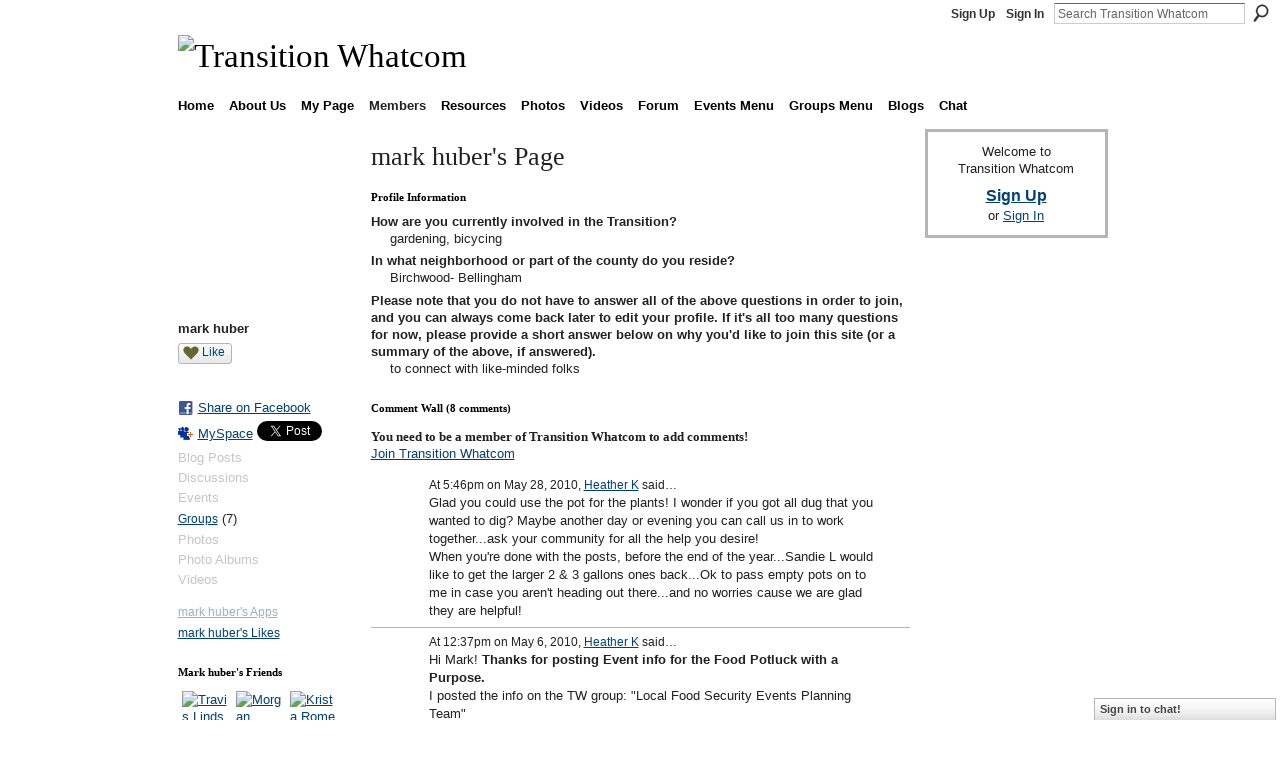

--- FILE ---
content_type: text/html; charset=UTF-8
request_url: https://transitionwhatcom.ning.com/profile/markhuber?xg_source=profiles_memberList
body_size: 57253
content:
<!DOCTYPE html>
<html lang="en" xmlns:og="http://ogp.me/ns#" xmlns:fb="http://www.facebook.com/2008/fbml">
    <head data-layout-view="default">
<script>
    window.dataLayer = window.dataLayer || [];
        </script>
<!-- Google Tag Manager -->
<script>(function(w,d,s,l,i){w[l]=w[l]||[];w[l].push({'gtm.start':
new Date().getTime(),event:'gtm.js'});var f=d.getElementsByTagName(s)[0],
j=d.createElement(s),dl=l!='dataLayer'?'&l='+l:'';j.async=true;j.src=
'https://www.googletagmanager.com/gtm.js?id='+i+dl;f.parentNode.insertBefore(j,f);
})(window,document,'script','dataLayer','GTM-T5W4WQ');</script>
<!-- End Google Tag Manager -->
        <script>(function(){var d={date:8,app:"s",host:"s",ip:4,ua:"s",user:"s",url:"s",html:4,css:4,render:4,js:4,nlr:4,nlr_eval:4,img:4,embed:4,obj:4,mcc:4,mcr:4,mct:4,nac:4,pac:4,l_t:"s"},h=document,e="getElementsByTagName",i=window,c=function(){return(new Date).getTime()},f=c(),g={},b={},a={},j=i.bzplcm={listen:{},start:function(k){b[k]=c();return j},stop:function(k){g[k]=c()-b[k];return j},ts:function(k){g[k]=c()-f;return j},abs_ts:function(k){g[k]=c();return j},add:function(l){for(var k in l){if("function"!=typeof l[k]){a[k]=l[k]}}},send:function(){if(!g.he){j.ts("he")}a.date=["xdate"];a.host=["xhost"];a.ip=["xip"];a.ua=["xua"];a.url=["xpath"];a.html=g.he-g.hb;a.css=g.ca-g.cb;a.render=g.jb-g.hb;a.js=g.ja-g.jb;a.nlr=g.nr-g.ns;a.nlr_eval=g.ni+g.ne;a.img=h[e]("img").length;a.embed=h[e]("embed").length;a.obj=h[e]("object").length;if(i.xg&&i.xg.xnTrackEvent){i.xg.xnTrackEvent(d,"BazelCSPerfLite",a)}}}})();</script><script>if(window.bzplcm)window.bzplcm.ts('hb')</script>    <meta http-equiv="Content-Type" content="text/html; charset=utf-8" />
    <title>mark huber&#039;s Page - Transition Whatcom</title>
    <link rel="icon" href="https://transitionwhatcom.ning.com/favicon.ico" type="image/x-icon" />
    <link rel="SHORTCUT ICON" href="https://transitionwhatcom.ning.com/favicon.ico" type="image/x-icon" />
    <meta name="description" content="mark huber's Page on Transition Whatcom" />
    <meta name="keywords" content="peak, transition, localization, cimate, Bellingham, change, resilience, relocalization, oil, Whatcom, economic, County, instability" />
<meta name="title" content="mark huber&#039;s Page" />
<meta property="og:type" content="website" />
<meta property="og:url" content="https://transitionwhatcom.ning.com/profiles/profile/show?id=markhuber&amp;xg_source=profiles_memberList" />
<meta property="og:title" content="mark huber&#039;s Page" />
<meta property="og:image" content="https://storage.ning.com/topology/rest/1.0/file/get/2197503551?profile=RESIZE_710x&amp;width=183&amp;height=183&amp;crop=1%3A1">
<meta name="twitter:card" content="summary" />
<meta name="twitter:title" content="mark huber&#039;s Page" />
<meta name="twitter:description" content="mark huber's Page on Transition Whatcom" />
<meta name="twitter:image" content="https://storage.ning.com/topology/rest/1.0/file/get/2197503551?profile=RESIZE_710x&amp;width=183&amp;height=183&amp;crop=1%3A1" />
<link rel="image_src" href="https://storage.ning.com/topology/rest/1.0/file/get/2197503551?profile=RESIZE_710x&amp;width=183&amp;height=183&amp;crop=1%3A1" />
<script type="text/javascript">
    djConfig = { preventBackButtonFix: false, isDebug: false }
ning = {"CurrentApp":{"premium":true,"iconUrl":"https:\/\/storage.ning.com\/topology\/rest\/1.0\/file\/get\/2746176954?profile=UPSCALE_150x150","url":"httpstransitionwhatcom.ning.com","domains":[],"online":true,"privateSource":true,"id":"transitionwhatcom","appId":2723460,"description":"Working together to rebuild resilience in Bellingham and all of Whatcom County.","name":"Transition Whatcom","owner":"07gtkcy73e5ut","createdDate":"2009-01-14T05:07:37.493Z","runOwnAds":false,"category":{"peak":null,"transition":null,"localization":null,"cimate":null,"Bellingham":null,"change":null,"resilience":null,"relocalization":null,"oil":null,"Whatcom":null,"economic":null,"County":null,"instability":null},"tags":["peak","transition","localization","cimate","Bellingham","change","resilience","relocalization","oil","Whatcom","economic","County","instability"]},"CurrentProfile":null,"maxFileUploadSize":5};
        (function(){
            if (!window.ning) { return; }

            var age, gender, rand, obfuscated, combined;

            obfuscated = document.cookie.match(/xgdi=([^;]+)/);
            if (obfuscated) {
                var offset = 100000;
                obfuscated = parseInt(obfuscated[1]);
                rand = obfuscated / offset;
                combined = (obfuscated % offset) ^ rand;
                age = combined % 1000;
                gender = (combined / 1000) & 3;
                gender = (gender == 1 ? 'm' : gender == 2 ? 'f' : 0);
                ning.viewer = {"age":age,"gender":gender};
            }
        })();

        if (window.location.hash.indexOf('#!/') == 0) {
        window.location.replace(window.location.hash.substr(2));
    }
    window.xg = window.xg || {};
xg.captcha = {
    'shouldShow': false,
    'siteKey': '6Ldf3AoUAAAAALPgNx2gcXc8a_5XEcnNseR6WmsT'
};
xg.addOnRequire = function(f) { xg.addOnRequire.functions.push(f); };
xg.addOnRequire.functions = [];
xg.addOnFacebookLoad = function (f) { xg.addOnFacebookLoad.functions.push(f); };
xg.addOnFacebookLoad.functions = [];
xg._loader = {
    p: 0,
    loading: function(set) {  this.p++; },
    onLoad: function(set) {
                this.p--;
        if (this.p == 0 && typeof(xg._loader.onDone) == 'function') {
            xg._loader.onDone();
        }
    }
};
xg._loader.loading('xnloader');
if (window.bzplcm) {
    window.bzplcm._profileCount = 0;
    window.bzplcm._profileSend = function() { if (window.bzplcm._profileCount++ == 1) window.bzplcm.send(); };
}
xg._loader.onDone = function() {
            if(window.bzplcm)window.bzplcm.start('ni');
        xg.shared.util.parseWidgets();    var addOnRequireFunctions = xg.addOnRequire.functions;
    xg.addOnRequire = function(f) { f(); };
    try {
        if (addOnRequireFunctions) { dojo.lang.forEach(addOnRequireFunctions, function(onRequire) { onRequire.apply(); }); }
    } catch (e) {
        if(window.bzplcm)window.bzplcm.ts('nx').send();
        throw e;
    }
    if(window.bzplcm) { window.bzplcm.stop('ni'); window.bzplcm._profileSend(); }
};
window.xn = { track: { event: function() {}, pageView: function() {}, registerCompletedFlow: function() {}, registerError: function() {}, timer: function() { return { lapTime: function() {} }; } } };</script>
<link rel="alternate" type="application/atom+xml" title="Mark huber&#039;s Friends - Transition Whatcom" href="https://transitionwhatcom.ning.com/profiles/friend/feed?user=2yaulut3jzi2o&amp;xn_auth=no" />
<style type="text/css" media="screen,projection">
#xg_navigation ul div.xg_subtab ul li a {
    color:#555555;
    background:#F2F2F2;
}
#xg_navigation ul div.xg_subtab ul li a:hover {
    color:#222222;
    background:#D9D9D9;
}
</style>
<script>if(window.bzplcm)window.bzplcm.ts('cb')</script>
<style type="text/css" media="screen,projection">
@import url("https://static.ning.com/socialnetworkmain/widgets/index/css/common.min.css?xn_version=1229287718");
@import url("https://static.ning.com/socialnetworkmain/widgets/profiles/css/component.min.css?xn_version=467783652");
@import url("https://static.ning.com/socialnetworkmain/widgets/chat/css/bottom-bar.min.css?xn_version=512265546");

</style>

<style type="text/css" media="screen,projection">
@import url("/generated-69469119a856b4-27102078-css?xn_version=202512201152");

</style>

<style type="text/css" media="screen,projection">
@import url("/generated-69468fea914bc8-11428935-css?xn_version=202512201152");

</style>

<!--[if IE 6]>
    <link rel="stylesheet" type="text/css" href="https://static.ning.com/socialnetworkmain/widgets/index/css/common-ie6.min.css?xn_version=463104712" />
<![endif]-->
<!--[if IE 7]>
<link rel="stylesheet" type="text/css" href="https://static.ning.com/socialnetworkmain/widgets/index/css/common-ie7.css?xn_version=2712659298" />
<![endif]-->
<script>if(window.bzplcm)window.bzplcm.ts('ca')</script><link rel="EditURI" type="application/rsd+xml" title="RSD" href="https://transitionwhatcom.ning.com/profiles/blog/rsd" />
<script type="text/javascript">(function(a,b){if(/(android|bb\d+|meego).+mobile|avantgo|bada\/|blackberry|blazer|compal|elaine|fennec|hiptop|iemobile|ip(hone|od)|iris|kindle|lge |maemo|midp|mmp|netfront|opera m(ob|in)i|palm( os)?|phone|p(ixi|re)\/|plucker|pocket|psp|series(4|6)0|symbian|treo|up\.(browser|link)|vodafone|wap|windows (ce|phone)|xda|xiino/i.test(a)||/1207|6310|6590|3gso|4thp|50[1-6]i|770s|802s|a wa|abac|ac(er|oo|s\-)|ai(ko|rn)|al(av|ca|co)|amoi|an(ex|ny|yw)|aptu|ar(ch|go)|as(te|us)|attw|au(di|\-m|r |s )|avan|be(ck|ll|nq)|bi(lb|rd)|bl(ac|az)|br(e|v)w|bumb|bw\-(n|u)|c55\/|capi|ccwa|cdm\-|cell|chtm|cldc|cmd\-|co(mp|nd)|craw|da(it|ll|ng)|dbte|dc\-s|devi|dica|dmob|do(c|p)o|ds(12|\-d)|el(49|ai)|em(l2|ul)|er(ic|k0)|esl8|ez([4-7]0|os|wa|ze)|fetc|fly(\-|_)|g1 u|g560|gene|gf\-5|g\-mo|go(\.w|od)|gr(ad|un)|haie|hcit|hd\-(m|p|t)|hei\-|hi(pt|ta)|hp( i|ip)|hs\-c|ht(c(\-| |_|a|g|p|s|t)|tp)|hu(aw|tc)|i\-(20|go|ma)|i230|iac( |\-|\/)|ibro|idea|ig01|ikom|im1k|inno|ipaq|iris|ja(t|v)a|jbro|jemu|jigs|kddi|keji|kgt( |\/)|klon|kpt |kwc\-|kyo(c|k)|le(no|xi)|lg( g|\/(k|l|u)|50|54|\-[a-w])|libw|lynx|m1\-w|m3ga|m50\/|ma(te|ui|xo)|mc(01|21|ca)|m\-cr|me(rc|ri)|mi(o8|oa|ts)|mmef|mo(01|02|bi|de|do|t(\-| |o|v)|zz)|mt(50|p1|v )|mwbp|mywa|n10[0-2]|n20[2-3]|n30(0|2)|n50(0|2|5)|n7(0(0|1)|10)|ne((c|m)\-|on|tf|wf|wg|wt)|nok(6|i)|nzph|o2im|op(ti|wv)|oran|owg1|p800|pan(a|d|t)|pdxg|pg(13|\-([1-8]|c))|phil|pire|pl(ay|uc)|pn\-2|po(ck|rt|se)|prox|psio|pt\-g|qa\-a|qc(07|12|21|32|60|\-[2-7]|i\-)|qtek|r380|r600|raks|rim9|ro(ve|zo)|s55\/|sa(ge|ma|mm|ms|ny|va)|sc(01|h\-|oo|p\-)|sdk\/|se(c(\-|0|1)|47|mc|nd|ri)|sgh\-|shar|sie(\-|m)|sk\-0|sl(45|id)|sm(al|ar|b3|it|t5)|so(ft|ny)|sp(01|h\-|v\-|v )|sy(01|mb)|t2(18|50)|t6(00|10|18)|ta(gt|lk)|tcl\-|tdg\-|tel(i|m)|tim\-|t\-mo|to(pl|sh)|ts(70|m\-|m3|m5)|tx\-9|up(\.b|g1|si)|utst|v400|v750|veri|vi(rg|te)|vk(40|5[0-3]|\-v)|vm40|voda|vulc|vx(52|53|60|61|70|80|81|83|85|98)|w3c(\-| )|webc|whit|wi(g |nc|nw)|wmlb|wonu|x700|yas\-|your|zeto|zte\-/i.test(a.substr(0,4)))window.location.replace(b)})(navigator.userAgent||navigator.vendor||window.opera,'https://transitionwhatcom.ning.com/m/profile?screenName=2yaulut3jzi2o');</script>
    </head>
    <body>
<!-- Google Tag Manager (noscript) -->
<noscript><iframe src="https://www.googletagmanager.com/ns.html?id=GTM-T5W4WQ"
height="0" width="0" style="display:none;visibility:hidden"></iframe></noscript>
<!-- End Google Tag Manager (noscript) -->
        <div id='fb-root'></div>
<script>
  window.fbAsyncInit = function () {
    FB.init({
      appId      : '122156684508263', 
      status     : true,   
      cookie     : true,   
      xfbml      : true, 
      version    : 'v2.3'  
    });
    var n = xg.addOnFacebookLoad.functions.length;
    for (var i = 0; i < n; i++) {
      xg.addOnFacebookLoad.functions[i]();
    }
    xg.addOnFacebookLoad = function (f) { f(); };
    xg.addOnFacebookLoad.functions = [];
  };
  (function() {
    var e = document.createElement('script');
    e.src = document.location.protocol + '//connect.facebook.net/en_US/sdk.js';
    e.async = true;
    document.getElementById('fb-root').appendChild(e);
  })();
</script>        <div id="xn_bar">
            <div id="xn_bar_menu">
                <div id="xn_bar_menu_branding" >
                                    </div>

                <div id="xn_bar_menu_more">
                    <form id="xn_bar_menu_search" method="GET" action="https://transitionwhatcom.ning.com/main/search/search">
                        <fieldset>
                            <input type="text" name="q" id="xn_bar_menu_search_query" value="Search Transition Whatcom" _hint="Search Transition Whatcom" accesskey="4" class="text xj_search_hint" />
                            <a id="xn_bar_menu_search_submit" href="#" onclick="document.getElementById('xn_bar_menu_search').submit();return false">Search</a>
                        </fieldset>
                    </form>
                </div>

                            <ul id="xn_bar_menu_tabs">
                                            <li><a href="https://transitionwhatcom.ning.com/main/authorization/signUp?target=https%3A%2F%2Ftransitionwhatcom.ning.com%2Fprofiles%2Fprofile%2Fshow%3Fid%3Dmarkhuber%26xg_source%3Dprofiles_memberList">Sign Up</a></li>
                                                <li><a href="https://transitionwhatcom.ning.com/main/authorization/signIn?target=https%3A%2F%2Ftransitionwhatcom.ning.com%2Fprofiles%2Fprofile%2Fshow%3Fid%3Dmarkhuber%26xg_source%3Dprofiles_memberList">Sign In</a></li>
                                    </ul>
                        </div>
        </div>
        
        
        <div id="xg" class="xg_theme xg_widget_profiles xg_widget_profiles_profile xg_widget_profiles_profile_show" data-layout-pack="classic">
            <div id="xg_head">
                <div id="xg_masthead">
                    <p id="xg_sitename"><a id="application_name_header_link" href="/"><img src="https://storage.ning.com/topology/rest/1.0/file/get/2236890589?profile=RESIZE_1024x1024" alt="Transition Whatcom"></a></p>
                    
                </div>
                <div id="xg_navigation">
                    <ul>
    <li id="xg_tab_xn22" class="xg_subtab"><a href="/"><span>Home</span></a></li><li dojoType="SubTabHover" id="xg_tab_xn0" class="xg_subtab"><a href="/page/about-us"><span>About Us</span></a><div class="xg_subtab" style="display:none;position:absolute;"><ul class="xg_subtab" style="display:block;" ><li style="list-style:none !important;display:block;text-align:left;"><a href="/page/the-great-unleashing" style="float:none;"><span>The Great Unleashing</span></a></li><li style="list-style:none !important;display:block;text-align:left;"><a href="/page/who-we-are" style="float:none;"><span>Who We Are</span></a></li><li style="list-style:none !important;display:block;text-align:left;"><a href="/page/vision-mission" style="float:none;"><span>Vision &amp; Mission</span></a></li><li style="list-style:none !important;display:block;text-align:left;"><a href="/page/7-principles" style="float:none;"><span>Transition Principles</span></a></li><li style="list-style:none !important;display:block;text-align:left;"><a href="/page/12-steps" style="float:none;"><span>12 Steps to Transition</span></a></li><li style="list-style:none !important;display:block;text-align:left;"><a href="/page/the-twog" style="float:none;"><span>The TWOG</span></a></li><li style="list-style:none !important;display:block;text-align:left;"><a href="/page/the-twig" style="float:none;"><span>The TWIG</span></a></li><li style="list-style:none !important;display:block;text-align:left;"><a href="/page/tw-guidelines" style="float:none;"><span>TW Guidelines</span></a></li><li style="list-style:none !important;display:block;text-align:left;"><a href="/page/online-communication" style="float:none;"><span>Online Communication</span></a></li><li style="list-style:none !important;display:block;text-align:left;"><a href="/page/disclaimer-1" style="float:none;"><span>The Cheerful Disclaimer</span></a></li><li style="list-style:none !important;display:block;text-align:left;"><a href="/page/contact-1" style="float:none;"><span>Contact Us</span></a></li></ul></div></li><li id="xg_tab_profile" class="xg_subtab"><a href="/profiles"><span>My Page</span></a></li><li id="xg_tab_members" class="xg_subtab this"><a href="/profiles/members/"><span>Members</span></a></li><li dojoType="SubTabHover" id="xg_tab_xn11" class="xg_subtab"><a href="/page/resources-1"><span>Resources</span></a><div class="xg_subtab" style="display:none;position:absolute;"><ul class="xg_subtab" style="display:block;" ><li style="list-style:none !important;display:block;text-align:left;"><a href="/page/why-transition" style="float:none;"><span>Why Transition?</span></a></li><li style="list-style:none !important;display:block;text-align:left;"><a href="/page/about-peak-oil" style="float:none;"><span>Peak Oil</span></a></li><li style="list-style:none !important;display:block;text-align:left;"><a href="/page/climate-change-1" style="float:none;"><span>Climate Change</span></a></li><li style="list-style:none !important;display:block;text-align:left;"><a href="/page/economy-1" style="float:none;"><span>Economy</span></a></li><li style="list-style:none !important;display:block;text-align:left;"><a href="/page/peak-everything" style="float:none;"><span>Peak Everything</span></a></li><li style="list-style:none !important;display:block;text-align:left;"><a href="/page/bookstore" style="float:none;"><span>Bookstore</span></a></li><li style="list-style:none !important;display:block;text-align:left;"><a href="/page/local-links" style="float:none;"><span>Local Links</span></a></li><li style="list-style:none !important;display:block;text-align:left;"><a href="/page/ti-resources" style="float:none;"><span>TI Resources</span></a></li><li style="list-style:none !important;display:block;text-align:left;"><a href="/page/advocacy-resources" style="float:none;"><span>Advocacy Resources</span></a></li></ul></div></li><li id="xg_tab_photo" class="xg_subtab"><a href="/photo"><span>Photos</span></a></li><li id="xg_tab_video" class="xg_subtab"><a href="/video"><span>Videos</span></a></li><li id="xg_tab_forum" class="xg_subtab"><a href="/forum"><span>Forum</span></a></li><li dojoType="SubTabHover" id="xg_tab_xn19" class="xg_subtab"><a href="/page/events-menu"><span>Events Menu</span></a><div class="xg_subtab" style="display:none;position:absolute;"><ul class="xg_subtab" style="display:block;" ><li style="list-style:none !important;display:block;text-align:left;"><a href="/events" style="float:none;"><span>Events</span></a></li></ul></div></li><li dojoType="SubTabHover" id="xg_tab_xn21" class="xg_subtab"><a href="/page/groups-menu"><span>Groups Menu</span></a><div class="xg_subtab" style="display:none;position:absolute;"><ul class="xg_subtab" style="display:block;" ><li style="list-style:none !important;display:block;text-align:left;"><a href="/groups" style="float:none;"><span>Groups</span></a></li></ul></div></li><li id="xg_tab_blogs" class="xg_subtab"><a href="/profiles/blog/list"><span>Blogs</span></a></li><li id="xg_tab_chat" class="xg_subtab"><a href="/chat"><span>Chat</span></a></li></ul>

                </div>
            </div>
            
            <div id="xg_body">
                
                <div class="xg_column xg_span-16 xj_classic_canvas">
                    <div  class='xg_colgroup first-child last-child'>
<div _maxEmbedWidth="730" _columnCount="3"  class='xg_3col first-child'>
<div  class='xg_colgroup last-child'>
<div _maxEmbedWidth="171" _columnCount="1"  id="xg_layout_column_1" class='xg_1col first-child'>
<div class="xg_module xg_module_with_dialog module_user_summary">
    <div class="module_user_thumbnail">
        <div>
            <span class="table_img dy-avatar dy-avatar-full-width "><img id="xj_photo_img_tag" _origImgUrl="https://storage.ning.com/topology/rest/1.0/file/get/2197503551?profile=original" class="photo " src="https://storage.ning.com/topology/rest/1.0/file/get/2197503551?profile=RESIZE_710x&amp;width=184&amp;height=184&amp;crop=1%3A1" alt="" /></span>        </div>
    </div><!-- module_user_thumbnail -->
    <div class="xg_module_body profile vcard">
        <dl class="last-child">
            <dt class="fn">
                <span class="fn">mark huber</span>
                            </dt>
            	            <dd class="profile-like-button"><div class="likebox likebox-ning">
    <div class="ning-like">
                <div class="xg_lightborder like-button like-button-1">
            <a data-content-id="2723460:User:6581"
                        data-content-type="User"
                        data-sign-up-url="https://transitionwhatcom.ning.com/main/authorization/signUp?target=https%3A%2F%2Ftransitionwhatcom.ning.com%2Fprofiles%2Fprofile%2Fshow%3Fid%3Dmarkhuber%26xg_source%3Dprofiles_memberList"
                        data-like-url="/main/like/like"
                        data-unlike-url="/main/like/unlike"
                        data-track='{"category":"Likes","action":"Like","label":"","ga4":{"event":"like"}}'                                                data-page-type="profile" class="xg_sprite" href="#">
                Like            </a>
        </div>
                <div class="like-count dy-displaynone">
            <a href="#" class="view-liked" _id="2723460:User:6581">0 members like this</a>
        </div>
    </div>
</div>
</dd><dd class="profile-social-buttons">        <a class="post_to_facebook xj_post_to_facebook_stream dy-displaynone" href="http://www.facebook.com/share.php?u=https%3A%2F%2Ftransitionwhatcom.ning.com%2Fprofile%2Fmarkhuber%3Fxg_source%3Dfacebook&amp;t=mark%20huber%27s%20profile%20on%20Transition%20Whatcom"
                _args="{&quot;name&quot;:&quot;mark huber&#039;s profile on Transition Whatcom&quot;,&quot;href&quot;:&quot;https:\/\/transitionwhatcom.ning.com\/profile\/markhuber?xg_source=facebook&quot;,&quot;text&quot;:&quot;Share on Facebook&quot;,&quot;description&quot;:&quot;&quot;,&quot;media&quot;:[{&quot;type&quot;:&quot;image&quot;,&quot;src&quot;:&quot;https:\/\/storage.ning.com\/topology\/rest\/1.0\/file\/get\/2197503551?profile=RESIZE_180x180&amp;width=90&amp;height=90&amp;crop=1:1&quot;,&quot;href&quot;:&quot;https:\/\/transitionwhatcom.ning.com\/profile\/markhuber?xg_source=facebook&quot;}],&quot;actionLink&quot;:{&quot;text&quot;:&quot;View Profile&quot;,&quot;href&quot;:&quot;https:\/\/transitionwhatcom.ning.com\/profile\/markhuber?xg_source=facebook&quot;},&quot;log&quot;:{&quot;module&quot;:&quot;profiles&quot;,&quot;page&quot;:&quot;profile&quot;,&quot;action&quot;:&quot;show&quot;},&quot;private&quot;:false,&quot;user&quot;:null,&quot;contentId&quot;:null,&quot;display&quot;:false,&quot;userMessage&quot;:&quot;&quot;,&quot;pageId&quot;:null}"
                >Share on Facebook</a>
    <div class="likebox">
    <div class="facebook-like" data-content-type="User" data-content-id="2723460:User:6581" data-page-type="profile">
        <fb:like href="https://transitionwhatcom.ning.com/xn/detail/2723460:User:6581" layout="button_count" show_faces="false" width="90"></fb:like>
    </div>
</div>
        <a class="post_to_facebook xj_post_to_facebook_stream " href="http://www.facebook.com/share.php?u=https%3A%2F%2Ftransitionwhatcom.ning.com%2Fprofile%2Fmarkhuber%3Fxg_source%3Dfacebook&amp;t=mark%20huber%27s%20profile%20on%20Transition%20Whatcom"
                _args="{&quot;name&quot;:&quot;mark huber&#039;s profile on Transition Whatcom&quot;,&quot;href&quot;:&quot;https:\/\/transitionwhatcom.ning.com\/profile\/markhuber?xg_source=facebook&quot;,&quot;text&quot;:&quot;Share on Facebook&quot;,&quot;description&quot;:&quot;&quot;,&quot;media&quot;:[{&quot;type&quot;:&quot;image&quot;,&quot;src&quot;:&quot;https:\/\/storage.ning.com\/topology\/rest\/1.0\/file\/get\/2197503551?profile=RESIZE_180x180&amp;width=90&amp;height=90&amp;crop=1:1&quot;,&quot;href&quot;:&quot;https:\/\/transitionwhatcom.ning.com\/profile\/markhuber?xg_source=facebook&quot;}],&quot;actionLink&quot;:{&quot;text&quot;:&quot;View Profile&quot;,&quot;href&quot;:&quot;https:\/\/transitionwhatcom.ning.com\/profile\/markhuber?xg_source=facebook&quot;},&quot;log&quot;:{&quot;module&quot;:&quot;profiles&quot;,&quot;page&quot;:&quot;profile&quot;,&quot;action&quot;:&quot;show&quot;},&quot;private&quot;:false,&quot;user&quot;:null,&quot;contentId&quot;:null,&quot;userMessage&quot;:&quot;&quot;,&quot;pageId&quot;:null,&quot;display&quot;:null}"
                >Share on Facebook</a>
    <a href="http://www.myspace.com/Modules/PostTo/Pages/?t=Checking%20out%20mark%20huber%27s%20Profile%20on%20Transition%20Whatcom%3A&c=mark%20huber&u=https%3A%2F%2Ftransitionwhatcom.ning.com%2Fprofile%2Fmarkhuber%3Fxg_source%3Dprofiles_memberList&l=2" class="post_to_myspace" target="_blank">MySpace</a>            <script>!function(d,s,id){var js,fjs=d.getElementsByTagName(s)[0];if(!d.getElementById(id)){js=d.createElement(s);js.id=id;js.src="//platform.twitter.com/widgets.js";fjs.parentNode.insertBefore(js,fjs);}}(document,"script","twitter-wjs");</script>
                    <span class="xg_tweet">
        <a href="https://twitter.com/share" class="post_to_twitter twitter-share-button" target="_blank"
            data-text="Checking out mark huber&#039;s Profile on Transition Whatcom:" data-url="https://transitionwhatcom.ning.com/profile/markhuber?xg_source=profiles_memberList" data-count="none" data-dnt="true">Tweet</a>
        </span>
        </dd>        </dl>
    </div>
    <div class="xg_module_body">
        <ul class="nobullets last-child">
            <li class="disabled">Blog Posts</li><li class="disabled">Discussions</li><li class="disabled">Events</li><li><a href="https://transitionwhatcom.ning.com/groups/group/listForContributor?user=2yaulut3jzi2o">Groups</a> (7)</li><li class="disabled">Photos</li><li class="disabled">Photo Albums</li><li class="disabled">Videos</li>        </ul>
    </div>

            <div class="xg_module_body">
            <ul class="nobullets last-child">
                <li  class="disabled"><a href="https://transitionwhatcom.ning.com/profiles/profile/apps?screenName=2yaulut3jzi2o">mark huber's Apps</a></li>
                    <li><a href="https://transitionwhatcom.ning.com/profiles/like/list?screenName=2yaulut3jzi2o">mark huber's Likes</a></li>            </ul>
        </div>
    </div>
<div class="no_cross_container xg_module module_members">
    <div class="xg_module_head">
        <h2>Mark huber's Friends</h2>
    </div>

    <div class="xg_module_body body_small">
    <ul class="clist">            <li><a href="/profile/TravisLinds" title="Travis Linds"><img class="newrow photo" src="https://storage.ning.com/topology/rest/1.0/file/get/2197500496?profile=RESIZE_48X48&width=48&height=48&crop=1%3A1" alt="Travis Linds" height="48" width="48" style="width:48px; height:48px"></a></li>
                <li><a href="/profile/Morgan" title="Morgan"><img class="photo" src="https://storage.ning.com/topology/rest/1.0/file/get/2197511061?profile=RESIZE_48X48&width=48&height=48&crop=1%3A1" alt="Morgan" height="48" width="48" style="width:48px; height:48px"></a></li>
                <li><a href="/profile/KristaRome" title="Krista Rome"><img class="photo" src="https://storage.ning.com/topology/rest/1.0/file/get/2136388059?profile=RESIZE_48X48&width=48&height=48&crop=1%3A1" alt="Krista Rome" height="48" width="48" style="width:48px; height:48px"></a></li>
                <li><a href="/profile/JeffreyWestcott" title="Jeffrey Westcott"><img class="newrow photo" src="https://storage.ning.com/topology/rest/1.0/file/get/2197500255?profile=RESIZE_48X48&width=48&height=48&crop=1%3A1" alt="Jeffrey Westcott" height="48" width="48" style="width:48px; height:48px"></a></li>
                <li><a href="/profile/StephenTrinkaus" title="Stephen Trinkaus"><img class="photo" src="https://storage.ning.com/topology/rest/1.0/file/get/2197502278?profile=RESIZE_48X48&width=48&height=48&crop=1%3A1" alt="Stephen Trinkaus" height="48" width="48" style="width:48px; height:48px"></a></li>
                <li><a href="/profile/DavidGCulver" title="David Culver"><img class="photo" src="https://storage.ning.com/topology/rest/1.0/file/get/2197501954?profile=RESIZE_48X48&width=48&height=48&crop=1%3A1" alt="David Culver" height="48" width="48" style="width:48px; height:48px"></a></li>
                <li><a href="/profile/HeatherK" title="Heather K"><img class="newrow photo" src="https://storage.ning.com/topology/rest/1.0/file/get/2197502158?profile=RESIZE_48X48&width=48&height=48&crop=1%3A1" alt="Heather K" height="48" width="48" style="width:48px; height:48px"></a></li>
                <li><a href="/profile/JulietThompson" title="Juliet Thompson"><img class="photo" src="https://storage.ning.com/topology/rest/1.0/file/get/2197509589?profile=RESIZE_48X48&width=48&height=48&crop=1%3A1" alt="Juliet Thompson" height="48" width="48" style="width:48px; height:48px"></a></li>
                <li><a href="/profile/BK" title="Brian Kerkvliet"><img class="photo" src="https://storage.ning.com/topology/rest/1.0/file/get/2197497238?profile=RESIZE_48X48&width=48&height=48&crop=1%3A1" alt="Brian Kerkvliet" height="48" width="48" style="width:48px; height:48px"></a></li>
                <li><a href="/profile/ChrisWolf" title="Chris Wolf"><img class="newrow photo" src="https://storage.ning.com/topology/rest/1.0/file/get/2197499689?profile=RESIZE_48X48&width=48&height=48&crop=1%3A1" alt="Chris Wolf" height="48" width="48" style="width:48px; height:48px"></a></li>
                <li><a href="/profile/DavidWaugh" title="David Waugh"><img class="photo" src="https://storage.ning.com/topology/rest/1.0/file/get/2197501799?profile=RESIZE_48X48&width=48&height=48&crop=1%3A1" alt="David Waugh" height="48" width="48" style="width:48px; height:48px"></a></li>
                <li><a href="/profile/KateClark" title="Kate Clark"><img class="photo" src="https://storage.ning.com/topology/rest/1.0/file/get/2197497419?profile=RESIZE_48X48&width=48&height=48&crop=1%3A1" alt="Kate Clark" height="48" width="48" style="width:48px; height:48px"></a></li>
                <li><a href="/profile/DavidMacLeod" title="David MacLeod"><img class="newrow photo" src="https://storage.ning.com/topology/rest/1.0/file/get/5560384493?profile=RESIZE_48X48&width=48&height=48&crop=1%3A1" alt="David MacLeod" height="48" width="48" style="width:48px; height:48px"></a></li>
    </ul>
    </div>
            <div class="xg_module_foot">
            <ul>
                <li class="right"><a href="/friends/markhuber">View All</a></li>            </ul>
        </div>
    </div>
<div class="xg_module module_groups">
    <div class="xg_module_head">
        <h2>mark huber&#039;s Groups</h2>
    </div>
            <div class="xg_module_body body_list">
                            <ul class="clist">
                        <li class="xg_lightborder ">
        <div class="ib">
                        <a href="https://transitionwhatcom.ning.com/group/reskillingworkgroup"><img class="xj_group_default" src="https://storage.ning.com/topology/rest/1.0/file/get/1483744580?profile=RESIZE_48X48&amp;xn_version=202512201152&amp;width=40&amp;crop=1%3A1&amp;xj_group_default=1" width="40" height="40" alt="Reskilling Work Group" /></a>
        </div>
        <div class="tb">
            <h3><a href="https://transitionwhatcom.ning.com/group/reskillingworkgroup">Reskilling Work Group</a></h3>
            <p class="xg_lightfont">56 members</p>
                <span class="reactions">
                    <a href="https://transitionwhatcom.ning.com/group/reskillingworkgroup#comments" data-page-type="profile" class="xg_sprite xg_sprite-comment">39 <span class='details'>Comments</span></a>
                                <a href="https://transitionwhatcom.ning.com/group/reskillingworkgroup" data-content-id="2723460:Group:18323" data-content-type="Group" data-sign-up-url="https://transitionwhatcom.ning.com/main/authorization/signUp?target=https%3A%2F%2Ftransitionwhatcom.ning.com%2Fprofiles%2Fprofile%2Fshow%3Fid%3Dmarkhuber%26xg_source%3Dprofiles_memberList" data-page-type="profile" class="xg_sprite like-link-1 like-link">
                    0 <span class='details'>Likes</span>
                </a>
                </span>
        </div>
    </li>    <li class="xg_lightborder ">
        <div class="ib">
                        <a href="https://transitionwhatcom.ning.com/group/heartandsoul"><img  src="https://storage.ning.com/topology/rest/1.0/file/get/2159954244?profile=RESIZE_48X48&amp;crop=1%3A1&amp;width=40" width="40" height="40" alt="Heart and Soul" /></a>
        </div>
        <div class="tb">
            <h3><a href="https://transitionwhatcom.ning.com/group/heartandsoul">Heart and Soul</a></h3>
            <p class="xg_lightfont">77 members</p>
                <span class="reactions">
                    <a href="https://transitionwhatcom.ning.com/group/heartandsoul#comments" data-page-type="profile" class="xg_sprite xg_sprite-comment">67 <span class='details'>Comments</span></a>
                                <a href="https://transitionwhatcom.ning.com/group/heartandsoul" data-content-id="2723460:Group:4206" data-content-type="Group" data-sign-up-url="https://transitionwhatcom.ning.com/main/authorization/signUp?target=https%3A%2F%2Ftransitionwhatcom.ning.com%2Fprofiles%2Fprofile%2Fshow%3Fid%3Dmarkhuber%26xg_source%3Dprofiles_memberList" data-page-type="profile" class="xg_sprite like-link-1 like-link">
                    1 <span class='details'>Like</span>
                </a>
                </span>
        </div>
    </li>                </ul>
                            <ul class="clist">
                        <li class="xg_lightborder ">
        <div class="ib">
                        <a href="https://transitionwhatcom.ning.com/group/workgroup"><img  src="https://storage.ning.com/topology/rest/1.0/file/get/2159953723?profile=RESIZE_48X48&amp;crop=1%3A1&amp;width=40" width="40" height="40" alt="Transition Whatcom &quot;Work&hellip;" /></a>
        </div>
        <div class="tb">
            <h3><a href="https://transitionwhatcom.ning.com/group/workgroup">Transition Whatcom &quot;Work&hellip;</a></h3>
            <p class="xg_lightfont">60 members</p>
                <span class="reactions">
                    <a href="https://transitionwhatcom.ning.com/group/workgroup#comments" data-page-type="profile" class="xg_sprite xg_sprite-comment">41 <span class='details'>Comments</span></a>
                                <a href="https://transitionwhatcom.ning.com/group/workgroup" data-content-id="2723460:Group:17755" data-content-type="Group" data-sign-up-url="https://transitionwhatcom.ning.com/main/authorization/signUp?target=https%3A%2F%2Ftransitionwhatcom.ning.com%2Fprofiles%2Fprofile%2Fshow%3Fid%3Dmarkhuber%26xg_source%3Dprofiles_memberList" data-page-type="profile" class="xg_sprite like-link-1 like-link">
                    1 <span class='details'>Like</span>
                </a>
                </span>
        </div>
    </li>    <li class="xg_lightborder ">
        <div class="ib">
                        <a href="https://transitionwhatcom.ning.com/group/transitionbirchwood"><img  src="https://storage.ning.com/topology/rest/1.0/file/get/2159954065?profile=RESIZE_48X48&amp;crop=1%3A1&amp;width=40" width="40" height="40" alt="Transition Birchwood" /></a>
        </div>
        <div class="tb">
            <h3><a href="https://transitionwhatcom.ning.com/group/transitionbirchwood">Transition Birchwood</a></h3>
            <p class="xg_lightfont">33 members</p>
                <span class="reactions">
                    <a href="https://transitionwhatcom.ning.com/group/transitionbirchwood#comments" data-page-type="profile" class="xg_sprite xg_sprite-comment">97 <span class='details'>Comments</span></a>
                                <a href="https://transitionwhatcom.ning.com/group/transitionbirchwood" data-content-id="2723460:Group:8562" data-content-type="Group" data-sign-up-url="https://transitionwhatcom.ning.com/main/authorization/signUp?target=https%3A%2F%2Ftransitionwhatcom.ning.com%2Fprofiles%2Fprofile%2Fshow%3Fid%3Dmarkhuber%26xg_source%3Dprofiles_memberList" data-page-type="profile" class="xg_sprite like-link-1 like-link">
                    1 <span class='details'>Like</span>
                </a>
                </span>
        </div>
    </li>                </ul>
                            <ul class="clist">
                        <li class="xg_lightborder last-child">
        <div class="ib">
                        <a href="https://transitionwhatcom.ning.com/group/communityasksandoffers"><img class="xj_group_default" src="https://storage.ning.com/topology/rest/1.0/file/get/1483744580?profile=RESIZE_48X48&amp;xn_version=202512201152&amp;width=40&amp;crop=1%3A1&amp;xj_group_default=1" width="40" height="40" alt="Community Asks and Offers" /></a>
        </div>
        <div class="tb">
            <h3><a href="https://transitionwhatcom.ning.com/group/communityasksandoffers">Community Asks and Offers</a></h3>
            <p class="xg_lightfont">145 members</p>
                <span class="reactions">
                    <a href="https://transitionwhatcom.ning.com/group/communityasksandoffers#comments" data-page-type="profile" class="xg_sprite xg_sprite-comment">195 <span class='details'>Comments</span></a>
                                <a href="https://transitionwhatcom.ning.com/group/communityasksandoffers" data-content-id="2723460:Group:13864" data-content-type="Group" data-sign-up-url="https://transitionwhatcom.ning.com/main/authorization/signUp?target=https%3A%2F%2Ftransitionwhatcom.ning.com%2Fprofiles%2Fprofile%2Fshow%3Fid%3Dmarkhuber%26xg_source%3Dprofiles_memberList" data-page-type="profile" class="xg_sprite like-link-1 like-link">
                    7 <span class='details'>Likes</span>
                </a>
                </span>
        </div>
    </li>                </ul>
                    </div>
                <div class="xg_module_foot">
                <ul>
                                            <li class="right"><a href="https://transitionwhatcom.ning.com/groups/group/listForContributor?user=2yaulut3jzi2o">View All</a></li>
                                    </ul>
            </div>
        </div>
&nbsp;</div>
<div _maxEmbedWidth="540" _columnCount="2"  id="xg_layout_column_2" class='xg_2col last-child'>
    <div class="xg_headline">
<div class="tb"><h1>mark huber&#039;s Page</h1>
    </div>
</div>
<div class="xg_module module_about_user">
    <div class="xg_module_head">
		<h2>Profile Information</h2>
                    </div>
            <div class="xg_module_body">
                    <dl >
                <dt>How are you currently involved in the Transition?</dt>
                <dd>gardening, bicycing</dd>
            </dl>
                                <dl >
                <dt>In what neighborhood or part of the county do you reside?</dt>
                <dd>Birchwood- Bellingham</dd>
            </dl>
                                <dl >
                <dt>Please note that you do not have to answer all of the above questions in order to join, and you can always come back later to edit your profile. If it&#039;s all too many questions for now, please provide a short answer below on why you&#039;d like to join this site (or a summary of the above, if answered).</dt>
                <dd>to connect with like-minded folks</dd>
            </dl>
                                    </div>
    </div>
<div class="no_cross_container xg_module xg_module_comment_wall">
    <div id="com" class="xg_module_head">
    <h2 id="chatter_box_heading" numComments="8">Comment Wall (8 comments)</h2>
</div>            <div class="xg_module_body">
            <a name="add_comment"></a>
  <h3>You need to be a member of Transition Whatcom to add comments!</h3>
             <p><a href="https://transitionwhatcom.ning.com/main/authorization/signUp?target=https%3A%2F%2Ftransitionwhatcom.ning.com%2Fprofiles%2Fprofile%2Fshow%3Fid%3Dmarkhuber%26xg_source%3Dprofiles_memberList">Join Transition Whatcom</a></p>
          </div>
        <div class="xg_module_body xj_ajax">
            <div id="xg_profiles_chatterwall_list" _scrollTo="">
<dl id="chatter-2723460:Comment:22878" class="comment vcard xg_lightborder">    <dt>At 5:46pm on May 28, 2010, <a class="fn url" href="/profile/HeatherK"><span class="table_img dy-avatar dy-avatar-48 "><img  class="photo " src="https://storage.ning.com/topology/rest/1.0/file/get/2197502158?profile=RESIZE_48X48&amp;width=48&amp;height=48&amp;crop=1%3A1" alt="" /></span>Heather K</a> said…    </dt>
    <dd><div class="xg_user_generated">Glad you could use the pot for the plants! I wonder if you got all dug that you wanted to dig? Maybe another day or evening you can call us in to work together...ask your community for all the help you desire!<br />
When you're done with the posts, before the end of the year...Sandie L would like to get the larger 2 &amp; 3 gallons ones back...Ok to pass empty pots on to me in case you aren't heading out there...and no worries cause we are glad they are helpful!</div></dd>    <span class="chatter-timestamp" id="chatter-timestamp-1275090381"></span>
         </dl><dl id="chatter-2723460:Comment:21507" class="comment vcard xg_lightborder">    <dt>At 12:37pm on May 6, 2010, <a class="fn url" href="/profile/HeatherK"><span class="table_img dy-avatar dy-avatar-48 "><img  class="photo " src="https://storage.ning.com/topology/rest/1.0/file/get/2197502158?profile=RESIZE_48X48&amp;width=48&amp;height=48&amp;crop=1%3A1" alt="" /></span>Heather K</a> said…    </dt>
    <dd><div class="xg_user_generated">Hi Mark! <b>Thanks for posting Event info for the Food Potluck with a Purpose.</b><br />
I posted the info on the TW group: "Local Food Security Events Planning Team"<br />
<i><a href="http://transitionwhatcom.ning.com/group/localfoodsecurityeventsplanningteam">http://transitionwhatcom.ning.com/group/localfoodsecurityeventsplanningteam</a></i><br />
I noticed you weren't a member and I think your settings are set up so I cannot send you a group invite...but you can click "Join' if you want.<br />
<br />
One of us should also post this event on the 'Organic Gardeners...Permi' group so it will go out to the 100 folks there that may have an interest, and be sure it gets in Shannon's Garden E-News &amp; David's Sustain. B'ham. (Can you do?)<br />
<br />
Thanks for your phone call &amp; offers of help in regards to Larry Korns visit, though it will be postponed.<br />
I still have you done as an RSVP for the Weds May 12 "Walking Gaia's Gardens".<br />
<b>Great if you can also RSVP on event page too.</b><br />
I think Juliet will come in time for Jasmin's and then food at Christys. <i><a href="http://transitionwhatcom.ning.com/events/walking-gaias-gardens">http://transitionwhatcom.ning.com/events/walking-gaias-gardens</a></i></div></dd>    <span class="chatter-timestamp" id="chatter-timestamp-1273171059"></span>
         </dl><dl id="chatter-2723460:Comment:17167" class="comment vcard xg_lightborder">    <dt>At 11:24am on April 2, 2010, <a class="fn url" href="/profile/JulietThompson"><span class="table_img dy-avatar dy-avatar-48 "><img  class="photo " src="https://storage.ning.com/topology/rest/1.0/file/get/2197509589?profile=RESIZE_48X48&amp;width=48&amp;height=48&amp;crop=1%3A1" alt="" /></span>Juliet Thompson</a> said…    </dt>
    <dd><div class="xg_user_generated">Markie, would you PLEASE join Transition Birchwood?<br />
thanks, J</div></dd>    <span class="chatter-timestamp" id="chatter-timestamp-1270229098"></span>
         </dl><dl id="chatter-2723460:Comment:14910" class="comment vcard xg_lightborder response">    <dt>At 4:15am on January 29, 2010, <a class="fn url" href="/profile/markhuber"><span class="table_img dy-avatar dy-avatar-48 "><img  class="photo " src="https://storage.ning.com/topology/rest/1.0/file/get/2197503551?profile=RESIZE_48X48&amp;width=48&amp;height=48&amp;crop=1%3A1" alt="" /></span>mark huber</a> said…    </dt>
    <dd><div class="xg_user_generated">Brian- I left an email in your personal email, I believe; anyhow, check it out- since it's time to choose a date by the Sun. seed swap, whaddya think? For me, 3/7, 3/14, 3/20 or 21- any will do fine. I guess we should be encouraging folks to cut and refrigerate scion wood now for that day...<br />
give a shout,<br />
<br />
Mark</div></dd>    <span class="chatter-timestamp" id="chatter-timestamp-1264763756"></span>
         </dl><dl id="chatter-2723460:Comment:14792" class="comment vcard xg_lightborder">    <dt>At 12:34pm on January 26, 2010, <a class="fn url" href="/profile/BK"><span class="table_img dy-avatar dy-avatar-48 "><img  class="photo " src="https://storage.ning.com/topology/rest/1.0/file/get/2197497238?profile=RESIZE_48X48&amp;width=48&amp;height=48&amp;crop=1%3A1" alt="" /></span>Brian Kerkvliet</a> said…    </dt>
    <dd><div class="xg_user_generated">Hi Mark lets look at doing it on the 7th or the 13th. the 13th might be better because it would give people more time to collect wood and for us to order root stock.</div></dd>    <span class="chatter-timestamp" id="chatter-timestamp-1264534448"></span>
         </dl><dl id="chatter-2723460:Comment:14703" class="comment vcard xg_lightborder">    <dt>At 10:49am on January 23, 2010, <a class="fn url" href="/profile/BK"><span class="table_img dy-avatar dy-avatar-48 "><img  class="photo " src="https://storage.ning.com/topology/rest/1.0/file/get/2197497238?profile=RESIZE_48X48&amp;width=48&amp;height=48&amp;crop=1%3A1" alt="" /></span>Brian Kerkvliet</a> said…    </dt>
    <dd><div class="xg_user_generated">Hi Mark. I was trying to get my order in with burnt ridge this week but it hasn't happened yet. Looks like they have full sized trees as well I will get a good selection. As far as dates go, the 13 is TW great unleashing so if we wanted to do it after that on a saturday that would be the 20th. This might be getting kind of late depending if this winter fizzles out into spring without any more hard freezes. Buds are already starting to swell. Let me know what you think. It would be good to have dates picked out before the seed exchange so that we can let folks know.</div></dd>    <span class="chatter-timestamp" id="chatter-timestamp-1264268954"></span>
         </dl><dl id="chatter-2723460:Comment:12444" class="comment vcard xg_lightborder">    <dt>At 4:04pm on January 2, 2010, <a class="fn url" href="/profile/HeatherK"><span class="table_img dy-avatar dy-avatar-48 "><img  class="photo " src="https://storage.ning.com/topology/rest/1.0/file/get/2197502158?profile=RESIZE_48X48&amp;width=48&amp;height=48&amp;crop=1%3A1" alt="" /></span>Heather K</a> said…    </dt>
    <dd><div class="xg_user_generated">Hey Mark, In case you aren't already receiving Shannon's Garden E-News here is an info link on the TW site:<br />
<a href="http://transitionwhatcom.ning.com/group/organic/forum/topics/sharing-events-workshop-on">http://transitionwhatcom.ning.com/group/organic/forum/topics/sharing-events-workshop-on</a><br />
Many of us channel events &amp; news through her, in addition to connecting online through our Transition Organic Gardener &amp; Permaculture group.</div></dd>    <span class="chatter-timestamp" id="chatter-timestamp-1262473483"></span>
         </dl><dl id="chatter-2723460:Comment:12443" class="comment vcard xg_lightborder last-child">    <dt>At 3:59pm on January 2, 2010, <a class="fn url" href="/profile/HeatherK"><span class="table_img dy-avatar dy-avatar-48 "><img  class="photo " src="https://storage.ning.com/topology/rest/1.0/file/get/2197502158?profile=RESIZE_48X48&amp;width=48&amp;height=48&amp;crop=1%3A1" alt="" /></span>Heather K</a> said…    </dt>
    <dd><div class="xg_user_generated">Hi Mark! I'm also a gardener! Glad you joined our Organic Gardening-Edible Forest &amp; Permaculture group! I have gardened all over the country...and still do when I travel or teach.<br />
I wonder if we have met at any of the rolving garden-work parties, or if you've walked through two of the Birchwood gardens I'm connected with – at Jamin &amp; also Christy's.<br />
I'll look forward to what you offer re fruit-root stocks and hope you can attend our next seed-swap!</div></dd>    <span class="chatter-timestamp" id="chatter-timestamp-1262473197"></span>
         </dl>  <ul class="list chatter nobullets">
    <li class="sparse" id="xg_profiles_chatterwall_empty" style="display:none;">No comments yet!</li>
  </ul>
</div>

        </div>    </div>
&nbsp;</div>
</div>
&nbsp;</div>
<div _maxEmbedWidth="173" _columnCount="1"  class='xg_1col last-child'>
&nbsp;</div>
</div>

                </div>
                <div class="xg_column xg_span-4 xg_last xj_classic_sidebar">
                        <div class="xg_module" id="xg_module_account">
        <div class="xg_module_body xg_signup xg_lightborder">
            <p>Welcome to<br />Transition Whatcom</p>
                        <p class="last-child"><big><strong><a href="https://transitionwhatcom.ning.com/main/authorization/signUp?target=https%3A%2F%2Ftransitionwhatcom.ning.com%2Fprofiles%2Fprofile%2Fshow%3Fid%3Dmarkhuber%26xg_source%3Dprofiles_memberList">Sign Up</a></strong></big><br/>or <a href="https://transitionwhatcom.ning.com/main/authorization/signIn?target=https%3A%2F%2Ftransitionwhatcom.ning.com%2Fprofiles%2Fprofile%2Fshow%3Fid%3Dmarkhuber%26xg_source%3Dprofiles_memberList" style="white-space:nowrap">Sign In</a></p>
                    </div>
    </div>

                </div>
            </div>
            <div id="xg_foot">
                <p class="left">
    © 2025             &nbsp; Created by <a href="/profile/DavidMacLeod">David MacLeod</a>.            &nbsp;
    Powered by<a class="poweredBy-logo" href="https://www.ning.com/" title="" alt="" rel="dofollow">
    <img class="poweredbylogo" width="87" height="15" src="https://static.ning.com/socialnetworkmain/widgets/index/gfx/Ning_MM_footer_blk@2x.png?xn_version=3605040243"
         title="Ning Website Builder" alt="Website builder | Create website | Ning.com">
</a>    </p>
    <p class="right xg_lightfont">
                    <a href="https://transitionwhatcom.ning.com/main/embeddable/list">Badges</a> &nbsp;|&nbsp;
                        <a href="https://transitionwhatcom.ning.com/main/authorization/signUp?target=https%3A%2F%2Ftransitionwhatcom.ning.com%2Fmain%2Findex%2Freport" dojoType="PromptToJoinLink" _joinPromptText="Please sign up or sign in to complete this step." _hasSignUp="true" _signInUrl="https://transitionwhatcom.ning.com/main/authorization/signIn?target=https%3A%2F%2Ftransitionwhatcom.ning.com%2Fmain%2Findex%2Freport">Report an Issue</a> &nbsp;|&nbsp;
                        <a href="https://transitionwhatcom.ning.com/main/authorization/termsOfService?previousUrl=https%3A%2F%2Ftransitionwhatcom.ning.com%2Fprofiles%2Fprofile%2Fshow%3Fid%3Dmarkhuber%26xg_source%3Dprofiles_memberList">Terms of Service</a>
            </p>

            </div>
        </div>
        
        <div id="xj_baz17246" class="xg_theme"></div>
<div id="xg_overlay" style="display:none;">
<!--[if lte IE 6.5]><iframe></iframe><![endif]-->
</div>
<!--googleoff: all--><noscript>
	<style type="text/css" media="screen">
        #xg { position:relative;top:120px; }
        #xn_bar { top:120px; }
	</style>
	<div class="errordesc noscript">
		<div>
            <h3><strong>Hello, you need to enable JavaScript to use Transition Whatcom.</strong></h3>
            <p>Please check your browser settings or contact your system administrator.</p>
			<img src="/xn_resources/widgets/index/gfx/jstrk_off.gif" alt="" height="1" width="1" />
		</div>
	</div>
</noscript><!--googleon: all-->
<script>if(window.bzplcm)window.bzplcm.ts('jb')</script><script type="text/javascript" src="https://static.ning.com/socialnetworkmain/widgets/lib/core.min.js?xn_version=1651386455"></script>        <script>
            var sources = ["https:\/\/www.google.com\/recaptcha\/api.js","https:\/\/static.ning.com\/socialnetworkmain\/widgets\/lib\/js\/jquery\/jquery-ui.min.js?xn_version=2186421962","https:\/\/static.ning.com\/socialnetworkmain\/widgets\/lib\/js\/modernizr\/modernizr.custom.js?xn_version=202512201152","https:\/\/static.ning.com\/socialnetworkmain\/widgets\/lib\/js\/jquery\/jstorage.min.js?xn_version=1968060033","https:\/\/static.ning.com\/socialnetworkmain\/widgets\/lib\/js\/jquery\/jquery.autoResize.js?xn_version=202512201152","https:\/\/static.ning.com\/socialnetworkmain\/widgets\/lib\/js\/jquery\/jquery.jsonp.min.js?xn_version=1071124156","https:\/\/static.ning.com\/socialnetworkmain\/widgets\/lib\/js\/Base64.js?xn_version=202512201152","https:\/\/static.ning.com\/socialnetworkmain\/widgets\/lib\/js\/jquery\/jquery.ui.widget.js?xn_version=202512201152","https:\/\/static.ning.com\/socialnetworkmain\/widgets\/lib\/js\/jquery\/jquery.iframe-transport.js?xn_version=202512201152","https:\/\/static.ning.com\/socialnetworkmain\/widgets\/lib\/js\/jquery\/jquery.fileupload.js?xn_version=202512201152","https:\/\/storage.ning.com\/topology\/rest\/1.0\/file\/get\/12882192682?profile=original&r=1724772924","https:\/\/storage.ning.com\/topology\/rest\/1.0\/file\/get\/12882192698?profile=original&r=1724772925","https:\/\/storage.ning.com\/topology\/rest\/1.0\/file\/get\/11108767284?profile=original&r=1684134891","https:\/\/storage.ning.com\/topology\/rest\/1.0\/file\/get\/11108920499?profile=original&r=1684135505"];
            var numSources = sources.length;
                        var heads = document.getElementsByTagName('head');
            var node = heads.length > 0 ? heads[0] : document.body;
            var onloadFunctionsObj = {};

            var createScriptTagFunc = function(source) {
                var script = document.createElement('script');
                
                script.type = 'text/javascript';
                                var currentOnLoad = function() {xg._loader.onLoad(source);};
                if (script.readyState) { //for IE (including IE9)
                    script.onreadystatechange = function() {
                        if (script.readyState == 'complete' || script.readyState == 'loaded') {
                            script.onreadystatechange = null;
                            currentOnLoad();
                        }
                    }
                } else {
                   script.onerror = script.onload = currentOnLoad;
                }

                script.src = source;
                node.appendChild(script);
            };

            for (var i = 0; i < numSources; i++) {
                                xg._loader.loading(sources[i]);
                createScriptTagFunc(sources[i]);
            }
        </script>
    <script type="text/javascript">
if (!ning._) {ning._ = {}}
ning._.compat = { encryptedToken: "<empty>" }
ning._.CurrentServerTime = "2025-12-25T10:06:32+00:00";
ning._.probableScreenName = "";
ning._.domains = {
    base: 'ning.com',
    ports: { http: '80', ssl: '443' }
};
ning.loader.version = '202512201152'; // DEP-251220_1:477f7ee 33
djConfig.parseWidgets = false;
</script>
<script>if(window.bzplcm)window.bzplcm.ts('ja')</script><script>window.bzplcm.add({"app":"transitionwhatcom","user":null,"l_t":"profiles","mcr":16,"mct":16});</script>    <script type="text/javascript">
        xg.token = '';
xg.canTweet = false;
xg.cdnHost = 'static.ning.com';
xg.version = '202512201152';
xg.useMultiCdn = true;
xg.staticRoot = 'socialnetworkmain';
xg.xnTrackHost = null;
    xg.cdnDefaultPolicyHost = 'static';
    xg.cdnPolicy = [];
xg.global = xg.global || {};
xg.global.currentMozzle = 'profiles';
xg.global.userCanInvite = false;
xg.global.requestBase = '';
xg.global.locale = 'en_US';
xg.num_thousand_sep = ",";
xg.num_decimal_sep = ".";
(function() {
    dojo.addOnLoad(function() {
        if(window.bzplcm) { window.bzplcm.ts('hr'); window.bzplcm._profileSend(); }
            });
            ning.loader.require('xg.index.like.desktopLike', 'xg.index.like.likeButton', 'xg.shared.PostToFacebookStreamLink', 'xg.index.facebookLike', 'xg.profiles.embed.chatterwall', 'xg.shared.BlockMessagesLink', 'xg.profiles.embed.unfriend', 'xg.profiles.embed.publisher', 'xg.shared.expandContent', function() { xg._loader.onLoad('xnloader'); });
    })();    </script>
    <div class="xg_chat chatFooter signedOut" >
        <div id="userListContainer" class="xg_verticalPane xg_userWidth">
            <div class="xg_chatBar xg_bottomBar xg_userBar">
                <a class="xg_info xg_info_full" href="/main/authorization/signIn?chat=true">Sign in to chat!</a>            </div>
        </div>
    </div>
<script>if(window.bzplcm)window.bzplcm.ts('he')</script><script>
    document.addEventListener("DOMContentLoaded", function () {
        if (!dataLayer) {
            return;
        }
        var handler = function (event) {
            var element = event.currentTarget;
            if (element.hasAttribute('data-track-disable')) {
                return;
            }
            var options = JSON.parse(element.getAttribute('data-track'));
            dataLayer.push({
                'event'         : 'trackEvent',
                'eventType'     : 'googleAnalyticsNetwork',
                'eventCategory' : options && options.category || '',
                'eventAction'   : options && options.action || '',
                'eventLabel'    : options && options.label || '',
                'eventValue'    : options && options.value || ''
            });
            if (options && options.ga4) {
                dataLayer.push(options.ga4);
            }
        };
        var elements = document.querySelectorAll('[data-track]');
        for (var i = 0; i < elements.length; i++) {
            elements[i].addEventListener('click', handler);
        }
    });
</script>


    </body>
</html>
